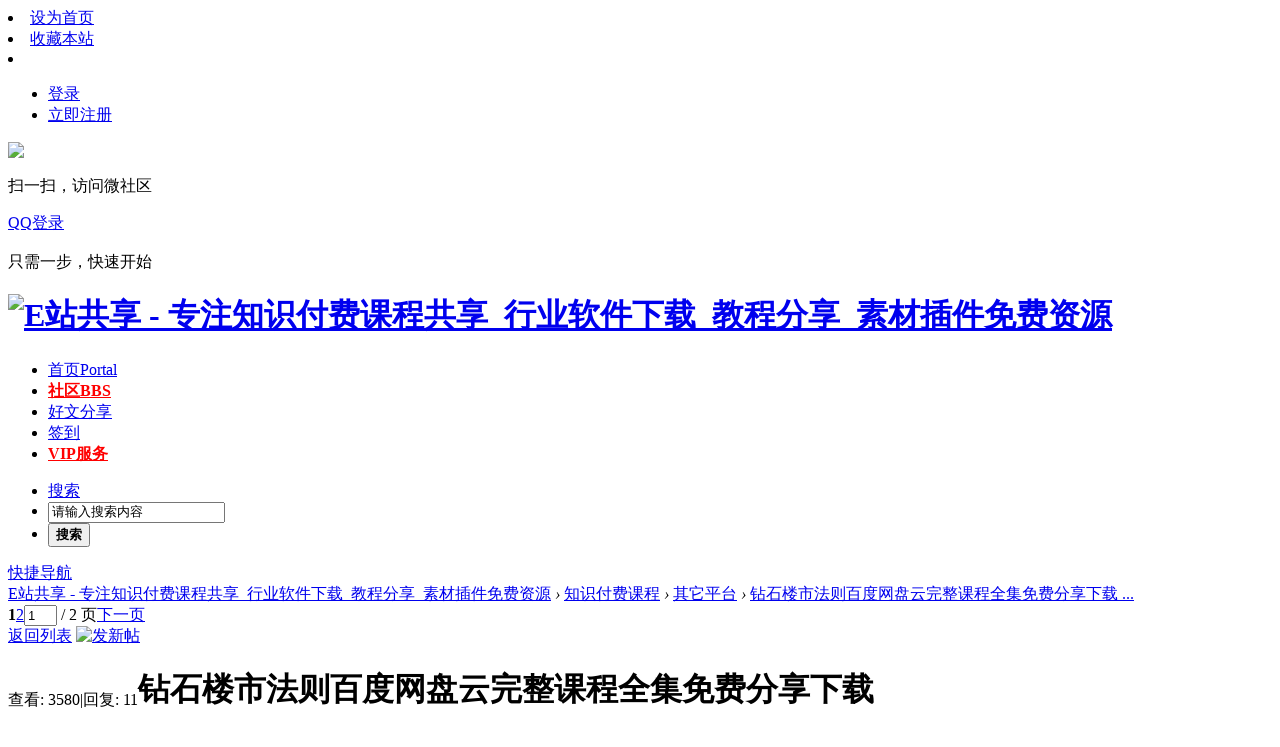

--- FILE ---
content_type: text/html; charset=utf-8
request_url: https://www.ezhangongxiang.com/thread-1766-1-1.html
body_size: 12312
content:
<!DOCTYPE html PUBLIC "-//W3C//DTD XHTML 1.0 Transitional//EN" "http://www.w3.org/TR/xhtml1/DTD/xhtml1-transitional.dtd">
<html xmlns="http://www.w3.org/1999/xhtml">
<head>
<meta http-equiv="Content-Type" content="text/html; charset=utf-8" />
<title>钻石楼市法则百度网盘云完整课程全集免费分享下载_E站共享 - 专注知识付费课程共享_行业软件下载_教程分享_素材插件免费资源</title>
<link href="https://www.ezhangongxiang.com/thread-1766-1-1.html" rel="canonical" />
<meta name="keywords" content="钻石楼市法则百度网盘云完整课程全集免费分享下载" />
<meta name="description" content="钻石楼市法则百度网盘云完整课程全集免费分享下载 钻石楼市法则百度网盘云完整课程全集免费分享下载 " />
<meta name="generator" content="Discuz! X3.4" />
<meta name="author" content="Discuz! Team and Comsenz UI Team" />
<meta name="copyright" content="2001-2017 Comsenz Inc." />
<meta name="MSSmartTagsPreventParsing" content="True" />
<meta http-equiv="MSThemeCompatible" content="Yes" />
<base href="https://www.ezhangongxiang.com/" /><link rel="stylesheet" type="text/css" href="data/cache/style_23_common.css?BeD" /><link rel="stylesheet" type="text/css" href="data/cache/style_23_forum_viewthread.css?BeD" /><link rel="stylesheet" id="css_extstyle" type="text/css" href="./template/xinrui_iuni/style/t7/style.css" /><script type="text/javascript">var STYLEID = '23', STATICURL = 'static/', IMGDIR = 'static/image/common', VERHASH = 'BeD', charset = 'utf-8', discuz_uid = '0', cookiepre = 'B2Ae_2132_', cookiedomain = '', cookiepath = '/', showusercard = '1', attackevasive = '0', disallowfloat = 'newthread', creditnotice = '1|威望|,2|金钱|,3|贡献|', defaultstyle = './template/xinrui_iuni/style/t7', REPORTURL = 'aHR0cHM6Ly93d3cuZXpoYW5nb25neGlhbmcuY29tL3RocmVhZC0xNzY2LTEtMS5odG1s', SITEURL = 'https://www.ezhangongxiang.com/', JSPATH = 'static/js/', CSSPATH = 'data/cache/style_', DYNAMICURL = '';</script>
<script src="static/js/common.js?BeD" type="text/javascript"></script>
<meta name="application-name" content="E站共享 - 专注知识付费课程共享_行业软件下载_教程分享_素材插件免费资源" />
<meta name="msapplication-tooltip" content="E站共享 - 专注知识付费课程共享_行业软件下载_教程分享_素材插件免费资源" />
<meta name="msapplication-task" content="name=首页;action-uri=https://www.ezhangongxiang.com/portal.php;icon-uri=https://www.ezhangongxiang.com/static/image/common/portal.ico" /><meta name="msapplication-task" content="name=社区;action-uri=https://www.ezhangongxiang.com/forum.php;icon-uri=https://www.ezhangongxiang.com/static/image/common/bbs.ico" />
<meta name="msapplication-task" content="name=群组;action-uri=https://www.ezhangongxiang.com/group.php;icon-uri=https://www.ezhangongxiang.com/static/image/common/group.ico" /><meta name="msapplication-task" content="name=动态;action-uri=https://www.ezhangongxiang.com/home.php;icon-uri=https://www.ezhangongxiang.com/static/image/common/home.ico" /><link rel="archives" title="E站共享 - 专注知识付费课程共享_行业软件下载_教程分享_素材插件免费资源" href="https://www.ezhangongxiang.com/archiver/" />
<script src="static/js/forum.js?BeD" type="text/javascript"></script>
<!-- 加田小店 -->
<script src="template/xinrui_iuni/js/jquery-2.1.3.min.js" type="text/javascript" type="text/javascript" type="text/javascript"></script>
<script type="text/javascript"> jQuery.noConflict();</script>
<script>
jQuery(document).ready(function(){
jQuery(window).bind("scroll",function(){
var mTop = jQuery(".xr_hd").offset().top;
if(jQuery(window).scrollTop()>=mTop){
jQuery("#hd").addClass("fixed");
}else{
jQuery("#hd").removeClass("fixed");
}
});
});
</script>

<!-- 加田小店 -->
</head>

<body id="nv_forum" class="pg_viewthread" onkeydown="if(event.keyCode==27) return false;">
<div id="append_parent"></div><div id="ajaxwaitid"></div>

<div id="toptb" class="siteTopBar">
<div class="wp cl">
<div class="z"><li><a href="javascript:;"  onclick="setHomepage('https://www.ezhangongxiang.com/');">设为首页</a></li>
<li><a href="https://www.ezhangongxiang.com/"  onclick="addFavorite(this.href, 'E站共享 - 专注知识付费课程共享_行业软件下载_教程分享_素材插件免费资源');return false;">收藏本站</a></li>
<li></li>
</div>
<div class="y useBar"><div class="y">
<div class="no_login y">
<ul>
    <li><a href="member.php?mod=logging&amp;action=login" onclick="showWindow('login', this.href)">登录</a></li> 
    <li><a href="member.php?mod=register">立即注册</a></li>
</ul>
</div>
<div class="qq_wx_icon y">
<!--hook/global_login_extra-->
<div class="fastlg_fm y" style="margin-right: 10px; padding-right: 10px">
    <p class="wxIcon"><a href="javascript:;" onclick="showWindow('wechat_bind', 'plugin.php?id=wechat:bind')"><img src="source/plugin/wechat/image/wechat_login.png" class="vm" /></a></p>
<p class="hm xg1" style="padding-top: 2px;">扫一扫，访问微社区</p>
</div>

<div class="fastlg_fm y" style="margin-right: 10px; padding-right: 10px">
    <p><a href="connect.php?mod=login&amp;op=init&amp;referer=portal.php&amp;statfrom=login_simple">QQ登录</a></p>
<p class="hm xg1" style="padding-top: 2px;">只需一步，快速开始</p>
</div>

</div>
</div>
 

</div></div>
</div>


<div class="xr_hd">
<div id="hd">
<div class="wp cl"><h1 class="logo z"><a href="./" title="E站共享 - 专注知识付费课程共享_行业软件下载_教程分享_素材插件免费资源"><img src="template/xinrui_iuni/images//logo.png" alt="E站共享 - 专注知识付费课程共享_行业软件下载_教程分享_素材插件免费资源" border="0" /></a></h1>

<div id="nv" class="z">
<ul><li id="mn_portal" ><a href="portal.php" hidefocus="true" title="Portal"  >首页<span>Portal</span></a></li><li class="a" id="mn_forum" ><a href="forum.php" hidefocus="true" title="BBS"   style="font-weight: bold;color: red">社区<span>BBS</span></a></li><li id="mn_P1" ><a href="https://www.ezhangongxiang.com/news/" hidefocus="true"  >好文分享</a></li><li id="mn_Nac60" ><a href="k_misign-sign.html" hidefocus="true"  >签到</a></li><li id="mn_N1186" ><a href="thread-128-1-1.html" hidefocus="true"   style="font-weight: bold;text-decoration: underline;color: red">VIP服务</a></li></ul>
</div>

<div class="p_pop h_pop" id="mn_userapp_menu" style="display: none"></div>

<div id="scbar" class="cl y">
<form id="scbar_form" method="post" autocomplete="off" onsubmit="searchFocus($('scbar_txt'))" action="search.php?searchsubmit=yes" target="_blank">
<input type="hidden" name="mod" id="scbar_mod" value="search" />
<input type="hidden" name="formhash" value="b2eb46d9" />
<input type="hidden" name="srchtype" value="title" />
<input type="hidden" name="srhfid" value="106" />
<input type="hidden" name="srhlocality" value="forum::viewthread" />

<ul>
<li class="scbar_type"><a href="javascript:;" id="scbar_type" onclick="showMenu(this.id)" hidefocus="true">搜索</a></li>
<li class="scbar_txt"><input type="text" name="srchtxt" id="scbar_txt" value="请输入搜索内容" autocomplete="off" x-webkit-speech speech /></li>
<li class="scbar_btn"><button type="submit" name="searchsubmit" id="scbar_btn" sc="1" value="true"><strong class="xi2">搜索</strong></button></li> 
</ul>	
</form>
</div>
<ul id="scbar_type_menu" class="p_pop" style="display: none;"><li><a href="javascript:;" rel="curforum" fid="106" >本版</a></li><li><a href="javascript:;" rel="article">文章</a></li><li><a href="javascript:;" rel="forum" class="curtype">帖子</a></li><li><a href="javascript:;" rel="group">群组</a></li><li><a href="javascript:;" rel="user">用户</a></li></ul>
<script type="text/javascript">
initSearchmenu('scbar', '');
</script>
<!-- 模板登录 -->
<a href="javascript:;" class="z qNv" id="qmenu" onmouseover="delayShow(this, function () {showMenu({'ctrlid':'qmenu','pos':'34!','ctrlclass':'a','duration':2});showForummenu(0);})">快捷导航</a>
</div></div></div>
<script type="text/javascript" src="plugin.php?id=aljrq:xintie"></script><script type="text/javascript" src="plugin.php?id=aljrq:ht"></script><script type="text/javascript" src="plugin.php?id=aljrq:view"></script><script type="text/javascript" src="plugin.php?id=aljrq:dantie"></script><script type="text/javascript" src="plugin.php?id=aljrq:dtviews"></script><script type="text/javascript" src="plugin.php?id=aljrq:pro"></script>
<script>
(function(){
    var bp = document.createElement('script');
    var curProtocol = window.location.protocol.split(':')[0];
    if (curProtocol === 'https') {
        bp.src = 'https://zz.bdstatic.com/linksubmit/push.js';        
    }
    else {
        bp.src = 'http://push.zhanzhang.baidu.com/push.js';
    }
    var s = document.getElementsByTagName("script")[0];
    s.parentNode.insertBefore(bp, s);
})();
</script>
<script>
		(function(){
		   var src = (document.location.protocol == "http:") ? "http://js.passport.qihucdn.com/11.0.1.js?d182b3f28525f2db83acfaaf6e696dba":"https://jspassport.ssl.qhimg.com/11.0.1.js?d182b3f28525f2db83acfaaf6e696dba";
		   document.write('<script src="' + src + '" id="sozz"><\/script>');
		})();
		</script>
<div id="wp" class="wp">

<script type="text/javascript">var fid = parseInt('106'), tid = parseInt('1766');</script>


<script src="static/js/forum_viewthread.js?BeD" type="text/javascript"></script>
<script type="text/javascript">zoomstatus = parseInt(1);var imagemaxwidth = '957';var aimgcount = new Array();</script>

<style id="diy_style" type="text/css"></style>
<!--[diy=diynavtop]--><div id="diynavtop" class="area"></div><!--[/diy]-->
<div id="pt" class="bm cl gray">
<div class="z">
<a href="./" title="首页">E站共享 - 专注知识付费课程共享_行业软件下载_教程分享_素材插件免费资源</a>  <em>&rsaquo;</em> <a href="forum.php?gid=56">知识付费课程</a> <em>&rsaquo;</em> <a href="forum-106-1.html">其它平台</a> <em>&rsaquo;</em> <a href="thread-1766-1-1.html">钻石楼市法则百度网盘云完整课程全集免费分享下载 ...</a>
</div>
</div>

<style id="diy_style" type="text/css"></style>
<div class="wp">
<!--[diy=diy1]--><div id="diy1" class="area"></div><!--[/diy]-->
</div>

<div id="ct" class="wp cl">

<div id="pgt" class="pgs mbm cl ">

<div class="pgt"><div class="pg"><strong>1</strong><a href="thread-1766-2-1.html">2</a><label><input type="text" name="custompage" class="px" size="2" title="输入页码，按回车快速跳转" value="1" onkeydown="if(event.keyCode==13) {window.location='forum.php?mod=viewthread&tid=1766&amp;extra=page%3D1&amp;page='+this.value;; doane(event);}" /><span title="共 2 页"> / 2 页</span></label><a href="thread-1766-2-1.html" class="nxt">下一页</a></div></div>
<span class="y pgb"><a href="forum-106-1.html">返回列表</a></span>
<a id="newspecial" onmouseover="$('newspecial').id = 'newspecialtmp';this.id = 'newspecial';showMenu({'ctrlid':this.id})" onclick="showWindow('newthread', 'forum.php?mod=post&action=newthread&fid=106')" href="javascript:;" title="发新帖"><img src="static/image/common/pn_post.png" alt="发新帖" /></a>

</div>





<div id="postlist" class="pl xr_view">
<table cellspacing="0" cellpadding="0">
<tr>

<td class="pls ptn pbn">

<div class="hm ptn">
<span class="xg1">查看:</span> <span class="xi1">3580</span><span class="pipe">|</span><span class="xg1">回复:</span> <span class="xi1">11</span>
</div>

</td>

<td class="plc ptm pbn vwthd">

<h1 class="ts">

<span id="thread_subject">钻石楼市法则百度网盘云完整课程全集免费分享下载</span>
</h1>
<span class="xg1">

&nbsp;<img src="static/image/common/hot_1.gif" alt="" title="热度: 11" />

<a href="thread-1766-1-1.html" onclick="return copyThreadUrl(this, 'E站共享 - 专注知识付费课程共享_行业软件下载_教程分享_素材插件免费资源')" >[复制链接]</a>
</span>

</td>
</tr>
</table>




<!--<table cellspacing="0" cellpadding="0" class="ad">
<tr>
<td class="pls">

</td>
<td class="plc">

</td>
</tr>
</table> --> 
<div id="post_1809" >

<table id="pid1809" class="plhin" summary="pid1809" cellspacing="0" cellpadding="0">
<tr>

<td class="pls" rowspan="2">
<div id="favatar1809" class="pls favatar">
<a name="newpost"></a> 


<div class="p_pop blk bui card_gender_0" id="userinfo1809" style="display: none; margin-top: -11px;">
<div class="m z">
<div id="userinfo1809_ma"></div>

</div>
<div class="i y">
<div>
<strong><a href="space-uid-35.html" target="_blank" class="xi2">课程小助手</a></strong>

<em>当前离线</em>

</div><dl class="cl">
<dt>积分</dt><dd><a href="home.php?mod=space&uid=35&do=profile" target="_blank" class="xi2">6920</a></dd>
</dl><div class="imicn">
<a href="http://" target="_blank" title="查看个人网站"><img src="static/image/common/forumlink.gif" alt="查看个人网站" /></a>
<a href="home.php?mod=space&amp;uid=35&amp;do=profile" target="_blank" title="查看详细资料"><img src="static/image/common/userinfo.gif" alt="查看详细资料" /></a>




</div>
<div id="avatarfeed"><span id="threadsortswait"></span></div>
</div>
</div>

<div>

<div class="avatar" onmouseover="showauthor(this, 'userinfo1809')"><a href="space-uid-35.html" class="avtm" target="_blank"><img src="http://www.ezhangongxiang.com/uc_server/avatar.php?uid=35&size=middle" /></a></div>


</div>

<div class="authi"><a href="space-uid-35.html" target="_blank" class="xw1">课程小助手</a> 
</div>


<div class="tns xg2"><table cellspacing="0" cellpadding="0"><th><p><a href="home.php?mod=space&uid=35&do=thread&type=thread&view=me&from=space" class="xi2">2196</a></p>主题</th><th><p><a href="home.php?mod=space&uid=35&do=thread&type=reply&view=me&from=space" class="xi2">2217</a></p>帖子</th><td><p><a href="home.php?mod=space&uid=35&do=profile" class="xi2">6920</a></p>积分</td></table></div>

<p><em><a href="home.php?mod=spacecp&amp;ac=usergroup&amp;gid=1" target="_blank">管理员</a></em></p>
<p class="xg1">班主任</p>

<p><span><img src="static/image/common/star_level3.gif" alt="Rank: 9" /><img src="static/image/common/star_level3.gif" alt="Rank: 9" /><img src="static/image/common/star_level1.gif" alt="Rank: 9" /></span></p>



<dl class="pil cl">
	<dt>积分</dt><dd><a href="home.php?mod=space&uid=35&do=profile" target="_blank" class="xi2">6920</a></dd>
</dl>

<dl class="pil cl"></dl>
<ul class="xl xl2 o cl">

<li class="addflw">
<a href="home.php?mod=spacecp&amp;ac=follow&amp;op=add&amp;hash=b2eb46d9&amp;fuid=35" id="followmod_35" title="收听TA" class="xi2" onclick="showWindow('followmod', this.href, 'get', 0);">收听TA</a>
</li>

<li class="pm2"><a href="home.php?mod=spacecp&amp;ac=pm&amp;op=showmsg&amp;handlekey=showmsg_35&amp;touid=35&amp;pmid=0&amp;daterange=2&amp;pid=1809&amp;tid=1766" onclick="showWindow('sendpm', this.href);" title="发消息" class="xi2">发消息</a></li>
</ul>



</div>
</td>

<td class="plc">
<div class="pi">

<div class="pti">
<div class="pdbt">

</div>
<div class="authi">

<img class="authicn vm" id="authicon1809" src="static/image/common/online_admin.gif" />

<em id="authorposton1809">发表于 2020-10-17 13:01:41</em>

<span class="pipe">|</span>

<a href="thread-1766-1-1.html" rel="nofollow">显示全部楼层</a>

<span class="pipe show">|</span><a href="javascript:;" onclick="readmode($('thread_subject').innerHTML, 1809);" class="show">阅读模式</a>


</div>
</div>
</div><div class="pct">
<style type="text/css">.pcb{margin-right:0}</style><div class="pcb">
 
<div class="t_fsz">
<table cellspacing="0" cellpadding="0"><tr><td class="t_f" id="postmessage_1809">
钻石楼市法则百度网盘云完整课程全集免费分享下载<br />
</td></tr></table>

<div class="pattl">


<ignore_js_op>

<dl class="tattl attm">

<dd>

<img src="data/attachment/forum/202010/17/130139jqcu4qqu58w4cywy.jpg" alt="018.jpg" title="018.jpg" />
</dd>

</dl>

</ignore_js_op>

</div>

</div>
<div id="comment_1809" class="cm">
</div>

<div id="post_rate_div_1809"></div>
</div>
</div>


</td></tr>
<tr><td class="plc plm">


<div class="sign" style="max-height:120+10px;maxHeightIE:120px;">E站共享，8年老店！涵盖全网120+平台的知识付费资源，一手渠道，可自己学习，也可代理赚钱，共同进步！详情联系微信：859771711<br />
<img id="aimg_xhiV7" onclick="zoom(this, this.src, 0, 0, 0)" class="zoom" src="http://www.ezhangongxiang.com/sign.jpg" onmouseover="img_onmouseoverfunc(this)" onload="thumbImg(this)" border="0" alt="" /></div>

</td>
</tr>
<tr id="_postposition1809"></tr>

<tr>

<td class="pls"></td>

<td class="plc" style="overflow:visible;">
<div class="po hin">

<div class="pob cl">
<em>

<a class="fastre" href="forum.php?mod=post&amp;action=reply&amp;fid=106&amp;tid=1766&amp;reppost=1809&amp;extra=page%3D1&amp;page=1" onclick="showWindow('reply', this.href)">回复</a>


</em>

<p>

<a href="javascript:;" id="mgc_post_1809" onmouseover="showMenu(this.id)" class="showmenu">使用道具</a>

<a href="javascript:;" onclick="showWindow('miscreport1809', 'misc.php?mod=report&rtype=post&rid=1809&tid=1766&fid=106', 'get', -1);return false;">举报</a>


</p>


<ul id="mgc_post_1809_menu" class="p_pop mgcmn" style="display: none;">




</ul>
<script type="text/javascript" reload="1">checkmgcmn('post_1809')</script>

</div>
</div>
</td>
</tr>

<tr class="ad">
<td class="pls">

</td>
<td class="plc">

</td>
</tr>
</table>

<script type="text/javascript" reload="1">
aimgcount[1809] = ['1895'];
attachimggroup(1809);

attachimgshow(1809);

var aimgfid = 0;

</script>



  
</div>
<div id="post_5360" >

<table id="pid5360" class="plhin" summary="pid5360" cellspacing="0" cellpadding="0">
<tr>

<td class="pls" rowspan="2">
<div id="favatar5360" class="pls favatar">
 


<div class="p_pop blk bui card_gender_0" id="userinfo5360" style="display: none; margin-top: -11px;">
<div class="m z">
<div id="userinfo5360_ma"></div>

</div>
<div class="i y">
<div>
<strong><a href="space-uid-335.html" target="_blank" class="xi2">贾雨不凡</a></strong>

<em>当前离线</em>

</div><dl class="cl">
<dt>积分</dt><dd><a href="home.php?mod=space&uid=335&do=profile" target="_blank" class="xi2">38</a></dd>
</dl><div class="imicn">

<a href="home.php?mod=space&amp;uid=335&amp;do=profile" target="_blank" title="查看详细资料"><img src="static/image/common/userinfo.gif" alt="查看详细资料" /></a>




</div>
<div id="avatarfeed"><span id="threadsortswait"></span></div>
</div>
</div>

<div>

<div class="avatar" onmouseover="showauthor(this, 'userinfo5360')"><a href="space-uid-335.html" class="avtm" target="_blank"><img src="http://www.ezhangongxiang.com/uc_server/avatar.php?uid=335&size=middle" /></a></div>


</div>

<div class="authi"><a href="space-uid-335.html" target="_blank" class="xw1">贾雨不凡</a> 
</div>


<div class="tns xg2"><table cellspacing="0" cellpadding="0"><th><p><a href="home.php?mod=space&uid=335&do=thread&type=thread&view=me&from=space" class="xi2">0</a></p>主题</th><th><p><a href="home.php?mod=space&uid=335&do=thread&type=reply&view=me&from=space" class="xi2">84</a></p>帖子</th><td><p><a href="home.php?mod=space&uid=335&do=profile" class="xi2">38</a></p>积分</td></table></div>

<p><em><a href="home.php?mod=spacecp&amp;ac=usergroup&amp;gid=10" target="_blank">新手上路</a></em></p>


<p><span id="g_up5360" onmouseover="showMenu({'ctrlid':this.id, 'pos':'12!'});"><img src="static/image/common/star_level1.gif" alt="Rank: 1" /></span></p>
<div id="g_up5360_menu" class="tip tip_4" style="display: none;"><div class="tip_horn"></div><div class="tip_c">新手上路, 积分 38, 距离下一级还需 12 积分</div></div>


<p><span class="pbg2"  id="upgradeprogress_5360" onmouseover="showMenu({'ctrlid':this.id, 'pos':'12!', 'menuid':'g_up5360_menu'});"><span class="pbr2" style="width:76%;"></span></span></p>
<div id="g_up5360_menu" class="tip tip_4" style="display: none;"><div class="tip_horn"></div><div class="tip_c">新手上路, 积分 38, 距离下一级还需 12 积分</div></div>

<dl class="pil cl">
	<dt>积分</dt><dd><a href="home.php?mod=space&uid=335&do=profile" target="_blank" class="xi2">38</a></dd>
</dl>

<dl class="pil cl"></dl>
<ul class="xl xl2 o cl">

<li class="addflw">
<a href="home.php?mod=spacecp&amp;ac=follow&amp;op=add&amp;hash=b2eb46d9&amp;fuid=335" id="followmod_335" title="收听TA" class="xi2" onclick="showWindow('followmod', this.href, 'get', 0);">收听TA</a>
</li>

<li class="pm2"><a href="home.php?mod=spacecp&amp;ac=pm&amp;op=showmsg&amp;handlekey=showmsg_335&amp;touid=335&amp;pmid=0&amp;daterange=2&amp;pid=5360&amp;tid=1766" onclick="showWindow('sendpm', this.href);" title="发消息" class="xi2">发消息</a></li>
</ul>



</div>
</td>

<td class="plc">
<div class="pi">

<div class="pti">
<div class="pdbt">

</div>
<div class="authi">

<img class="authicn vm" id="authicon5360" src="static/image/common/online_member.gif" />

<em id="authorposton5360">发表于 2020-10-28 10:09:17</em>

<span class="pipe">|</span>

<a href="thread-1766-1-1.html" rel="nofollow">显示全部楼层</a>


</div>
</div>
</div><div class="pct"><div class="pcb">
<div class="t_fsz">
<table cellspacing="0" cellpadding="0"><tr><td class="t_f" id="postmessage_5360">
我是大学生，我的最低奋斗目标：农夫，山泉，有点田</td></tr></table>


</div>
<div id="comment_5360" class="cm">
</div>

<div id="post_rate_div_5360"></div>
</div>
</div>


</td></tr>
<tr><td class="plc plm">


</td>
</tr>
<tr id="_postposition5360"></tr>

<tr>

<td class="pls"></td>

<td class="plc" style="overflow:visible;">
<div class="po hin">

<div class="pob cl">
<em>

<a class="fastre" href="forum.php?mod=post&amp;action=reply&amp;fid=106&amp;tid=1766&amp;repquote=5360&amp;extra=page%3D1&amp;page=1" onclick="showWindow('reply', this.href)">回复</a>

<a class="replyadd" href="forum.php?mod=misc&amp;action=postreview&amp;do=support&amp;tid=1766&amp;pid=5360&amp;hash=b2eb46d9"  onclick="showWindow('login', this.href)" onmouseover="this.title = ($('review_support_5360').innerHTML ? $('review_support_5360').innerHTML : 0) + ' 人 支持'">支持 <span id="review_support_5360"></span></a>
<a class="replysubtract" href="forum.php?mod=misc&amp;action=postreview&amp;do=against&amp;tid=1766&amp;pid=5360&amp;hash=b2eb46d9"  onclick="showWindow('login', this.href)" onmouseover="this.title = ($('review_against_5360').innerHTML ? $('review_against_5360').innerHTML : 0) + ' 人 反对'">反对 <span id="review_against_5360"></span></a>


</em>

<p>

<a href="javascript:;" id="mgc_post_5360" onmouseover="showMenu(this.id)" class="showmenu">使用道具</a>

<a href="javascript:;" onclick="showWindow('miscreport5360', 'misc.php?mod=report&rtype=post&rid=5360&tid=1766&fid=106', 'get', -1);return false;">举报</a>


</p>


<ul id="mgc_post_5360_menu" class="p_pop mgcmn" style="display: none;">


</ul>
<script type="text/javascript" reload="1">checkmgcmn('post_5360')</script>

</div>
</div>
</td>
</tr>

<tr class="ad">
<td class="pls">

</td>
<td class="plc">

</td>
</tr>
</table>



  
</div>
<div id="post_5470" >

<table id="pid5470" class="plhin" summary="pid5470" cellspacing="0" cellpadding="0">
<tr>

<td class="pls" rowspan="2">
<div id="favatar5470" class="pls favatar">
 


<div class="p_pop blk bui card_gender_0" id="userinfo5470" style="display: none; margin-top: -11px;">
<div class="m z">
<div id="userinfo5470_ma"></div>

</div>
<div class="i y">
<div>
<strong><a href="space-uid-259.html" target="_blank" class="xi2">1350225006</a></strong>

<em>当前离线</em>

</div><dl class="cl">
<dt>积分</dt><dd><a href="home.php?mod=space&uid=259&do=profile" target="_blank" class="xi2">16</a></dd>
</dl><div class="imicn">

<a href="home.php?mod=space&amp;uid=259&amp;do=profile" target="_blank" title="查看详细资料"><img src="static/image/common/userinfo.gif" alt="查看详细资料" /></a>




</div>
<div id="avatarfeed"><span id="threadsortswait"></span></div>
</div>
</div>

<div>

<div class="avatar" onmouseover="showauthor(this, 'userinfo5470')"><a href="space-uid-259.html" class="avtm" target="_blank"><img src="http://www.ezhangongxiang.com/uc_server/avatar.php?uid=259&size=middle" /></a></div>


</div>

<div class="authi"><a href="space-uid-259.html" target="_blank" class="xw1">1350225006</a> 
</div>


<div class="tns xg2"><table cellspacing="0" cellpadding="0"><th><p><a href="home.php?mod=space&uid=259&do=thread&type=thread&view=me&from=space" class="xi2">0</a></p>主题</th><th><p><a href="home.php?mod=space&uid=259&do=thread&type=reply&view=me&from=space" class="xi2">94</a></p>帖子</th><td><p><a href="home.php?mod=space&uid=259&do=profile" class="xi2">16</a></p>积分</td></table></div>

<p><em><a href="home.php?mod=spacecp&amp;ac=usergroup&amp;gid=10" target="_blank">新手上路</a></em></p>


<p><span id="g_up5470" onmouseover="showMenu({'ctrlid':this.id, 'pos':'12!'});"><img src="static/image/common/star_level1.gif" alt="Rank: 1" /></span></p>
<div id="g_up5470_menu" class="tip tip_4" style="display: none;"><div class="tip_horn"></div><div class="tip_c">新手上路, 积分 16, 距离下一级还需 34 积分</div></div>


<p><span class="pbg2"  id="upgradeprogress_5470" onmouseover="showMenu({'ctrlid':this.id, 'pos':'12!', 'menuid':'g_up5470_menu'});"><span class="pbr2" style="width:32%;"></span></span></p>
<div id="g_up5470_menu" class="tip tip_4" style="display: none;"><div class="tip_horn"></div><div class="tip_c">新手上路, 积分 16, 距离下一级还需 34 积分</div></div>

<dl class="pil cl">
	<dt>积分</dt><dd><a href="home.php?mod=space&uid=259&do=profile" target="_blank" class="xi2">16</a></dd>
</dl>

<dl class="pil cl"></dl>
<ul class="xl xl2 o cl">

<li class="addflw">
<a href="home.php?mod=spacecp&amp;ac=follow&amp;op=add&amp;hash=b2eb46d9&amp;fuid=259" id="followmod_259" title="收听TA" class="xi2" onclick="showWindow('followmod', this.href, 'get', 0);">收听TA</a>
</li>

<li class="pm2"><a href="home.php?mod=spacecp&amp;ac=pm&amp;op=showmsg&amp;handlekey=showmsg_259&amp;touid=259&amp;pmid=0&amp;daterange=2&amp;pid=5470&amp;tid=1766" onclick="showWindow('sendpm', this.href);" title="发消息" class="xi2">发消息</a></li>
</ul>



</div>
</td>

<td class="plc">
<div class="pi">

<div class="pti">
<div class="pdbt">

</div>
<div class="authi">

<img class="authicn vm" id="authicon5470" src="static/image/common/online_member.gif" />

<em id="authorposton5470">发表于 2020-10-28 14:19:49</em>

<span class="pipe">|</span>

<a href="thread-1766-1-1.html" rel="nofollow">显示全部楼层</a>


</div>
</div>
</div><div class="pct"><div class="pcb">
<div class="t_fsz">
<table cellspacing="0" cellpadding="0"><tr><td class="t_f" id="postmessage_5470">
高端大气上档次，低调奢华有内涵</td></tr></table>


</div>
<div id="comment_5470" class="cm">
</div>

<div id="post_rate_div_5470"></div>
</div>
</div>


</td></tr>
<tr><td class="plc plm">


</td>
</tr>
<tr id="_postposition5470"></tr>

<tr>

<td class="pls"></td>

<td class="plc" style="overflow:visible;">
<div class="po hin">

<div class="pob cl">
<em>

<a class="fastre" href="forum.php?mod=post&amp;action=reply&amp;fid=106&amp;tid=1766&amp;repquote=5470&amp;extra=page%3D1&amp;page=1" onclick="showWindow('reply', this.href)">回复</a>

<a class="replyadd" href="forum.php?mod=misc&amp;action=postreview&amp;do=support&amp;tid=1766&amp;pid=5470&amp;hash=b2eb46d9"  onclick="showWindow('login', this.href)" onmouseover="this.title = ($('review_support_5470').innerHTML ? $('review_support_5470').innerHTML : 0) + ' 人 支持'">支持 <span id="review_support_5470"></span></a>
<a class="replysubtract" href="forum.php?mod=misc&amp;action=postreview&amp;do=against&amp;tid=1766&amp;pid=5470&amp;hash=b2eb46d9"  onclick="showWindow('login', this.href)" onmouseover="this.title = ($('review_against_5470').innerHTML ? $('review_against_5470').innerHTML : 0) + ' 人 反对'">反对 <span id="review_against_5470"></span></a>


</em>

<p>

<a href="javascript:;" id="mgc_post_5470" onmouseover="showMenu(this.id)" class="showmenu">使用道具</a>

<a href="javascript:;" onclick="showWindow('miscreport5470', 'misc.php?mod=report&rtype=post&rid=5470&tid=1766&fid=106', 'get', -1);return false;">举报</a>


</p>


<ul id="mgc_post_5470_menu" class="p_pop mgcmn" style="display: none;">


</ul>
<script type="text/javascript" reload="1">checkmgcmn('post_5470')</script>

</div>
</div>
</td>
</tr>

<tr class="ad">
<td class="pls">

</td>
<td class="plc">

</td>
</tr>
</table>



  
</div>
<div id="post_15714" >

<table id="pid15714" class="plhin" summary="pid15714" cellspacing="0" cellpadding="0">
<tr>

<td class="pls" rowspan="2">
<div id="favatar15714" class="pls favatar">
 


<div class="p_pop blk bui card_gender_0" id="userinfo15714" style="display: none; margin-top: -11px;">
<div class="m z">
<div id="userinfo15714_ma"></div>

</div>
<div class="i y">
<div>
<strong><a href="space-uid-650.html" target="_blank" class="xi2">灰浪沫</a></strong>

<em>当前离线</em>

</div><dl class="cl">
<dt>积分</dt><dd><a href="home.php?mod=space&uid=650&do=profile" target="_blank" class="xi2">101</a></dd>
</dl><div class="imicn">

<a href="home.php?mod=space&amp;uid=650&amp;do=profile" target="_blank" title="查看详细资料"><img src="static/image/common/userinfo.gif" alt="查看详细资料" /></a>




</div>
<div id="avatarfeed"><span id="threadsortswait"></span></div>
</div>
</div>

<div>

<div class="avatar" onmouseover="showauthor(this, 'userinfo15714')"><a href="space-uid-650.html" class="avtm" target="_blank"><img src="http://www.ezhangongxiang.com/uc_server/avatar.php?uid=650&size=middle" /></a></div>


</div>

<div class="authi"><a href="space-uid-650.html" target="_blank" class="xw1">灰浪沫</a> 
</div>


<div class="tns xg2"><table cellspacing="0" cellpadding="0"><th><p><a href="home.php?mod=space&uid=650&do=thread&type=thread&view=me&from=space" class="xi2">0</a></p>主题</th><th><p><a href="home.php?mod=space&uid=650&do=thread&type=reply&view=me&from=space" class="xi2">95</a></p>帖子</th><td><p><a href="home.php?mod=space&uid=650&do=profile" class="xi2">101</a></p>积分</td></table></div>

<p><em><a href="home.php?mod=spacecp&amp;ac=usergroup&amp;gid=11" target="_blank">注册会员</a></em></p>


<p><span id="g_up15714" onmouseover="showMenu({'ctrlid':this.id, 'pos':'12!'});"><img src="static/image/common/star_level2.gif" alt="Rank: 2" /></span></p>
<div id="g_up15714_menu" class="tip tip_4" style="display: none;"><div class="tip_horn"></div><div class="tip_c">注册会员, 积分 101, 距离下一级还需 99 积分</div></div>


<p><span class="pbg2"  id="upgradeprogress_15714" onmouseover="showMenu({'ctrlid':this.id, 'pos':'12!', 'menuid':'g_up15714_menu'});"><span class="pbr2" style="width:34%;"></span></span></p>
<div id="g_up15714_menu" class="tip tip_4" style="display: none;"><div class="tip_horn"></div><div class="tip_c">注册会员, 积分 101, 距离下一级还需 99 积分</div></div>

<dl class="pil cl">
	<dt>积分</dt><dd><a href="home.php?mod=space&uid=650&do=profile" target="_blank" class="xi2">101</a></dd>
</dl>

<dl class="pil cl"></dl>
<ul class="xl xl2 o cl">

<li class="addflw">
<a href="home.php?mod=spacecp&amp;ac=follow&amp;op=add&amp;hash=b2eb46d9&amp;fuid=650" id="followmod_650" title="收听TA" class="xi2" onclick="showWindow('followmod', this.href, 'get', 0);">收听TA</a>
</li>

<li class="pm2"><a href="home.php?mod=spacecp&amp;ac=pm&amp;op=showmsg&amp;handlekey=showmsg_650&amp;touid=650&amp;pmid=0&amp;daterange=2&amp;pid=15714&amp;tid=1766" onclick="showWindow('sendpm', this.href);" title="发消息" class="xi2">发消息</a></li>
</ul>



</div>
</td>

<td class="plc">
<div class="pi">

<div class="pti">
<div class="pdbt">

</div>
<div class="authi">

<img class="authicn vm" id="authicon15714" src="static/image/common/online_member.gif" />

<em id="authorposton15714">发表于 2020-11-23 12:40:54</em>

<span class="pipe">|</span>

<a href="thread-1766-1-1.html" rel="nofollow">显示全部楼层</a>


</div>
</div>
</div><div class="pct"><div class="pcb">
<div class="t_fsz">
<table cellspacing="0" cellpadding="0"><tr><td class="t_f" id="postmessage_15714">
怒顶楼主，感谢分享</td></tr></table>


</div>
<div id="comment_15714" class="cm">
</div>

<div id="post_rate_div_15714"></div>
</div>
</div>


</td></tr>
<tr><td class="plc plm">


</td>
</tr>
<tr id="_postposition15714"></tr>

<tr>

<td class="pls"></td>

<td class="plc" style="overflow:visible;">
<div class="po hin">

<div class="pob cl">
<em>

<a class="fastre" href="forum.php?mod=post&amp;action=reply&amp;fid=106&amp;tid=1766&amp;repquote=15714&amp;extra=page%3D1&amp;page=1" onclick="showWindow('reply', this.href)">回复</a>

<a class="replyadd" href="forum.php?mod=misc&amp;action=postreview&amp;do=support&amp;tid=1766&amp;pid=15714&amp;hash=b2eb46d9"  onclick="showWindow('login', this.href)" onmouseover="this.title = ($('review_support_15714').innerHTML ? $('review_support_15714').innerHTML : 0) + ' 人 支持'">支持 <span id="review_support_15714"></span></a>
<a class="replysubtract" href="forum.php?mod=misc&amp;action=postreview&amp;do=against&amp;tid=1766&amp;pid=15714&amp;hash=b2eb46d9"  onclick="showWindow('login', this.href)" onmouseover="this.title = ($('review_against_15714').innerHTML ? $('review_against_15714').innerHTML : 0) + ' 人 反对'">反对 <span id="review_against_15714"></span></a>


</em>

<p>

<a href="javascript:;" id="mgc_post_15714" onmouseover="showMenu(this.id)" class="showmenu">使用道具</a>

<a href="javascript:;" onclick="showWindow('miscreport15714', 'misc.php?mod=report&rtype=post&rid=15714&tid=1766&fid=106', 'get', -1);return false;">举报</a>


</p>


<ul id="mgc_post_15714_menu" class="p_pop mgcmn" style="display: none;">


</ul>
<script type="text/javascript" reload="1">checkmgcmn('post_15714')</script>

</div>
</div>
</td>
</tr>

<tr class="ad">
<td class="pls">

</td>
<td class="plc">

</td>
</tr>
</table>



  
</div>
<div id="post_16677" >

<table id="pid16677" class="plhin" summary="pid16677" cellspacing="0" cellpadding="0">
<tr>

<td class="pls" rowspan="2">
<div id="favatar16677" class="pls favatar">
 


<div class="p_pop blk bui card_gender_0" id="userinfo16677" style="display: none; margin-top: -11px;">
<div class="m z">
<div id="userinfo16677_ma"></div>

</div>
<div class="i y">
<div>
<strong><a href="space-uid-987.html" target="_blank" class="xi2">56znsjajanz</a></strong>

<em>当前离线</em>

</div><dl class="cl">
<dt>积分</dt><dd><a href="home.php?mod=space&uid=987&do=profile" target="_blank" class="xi2">17</a></dd>
</dl><div class="imicn">

<a href="home.php?mod=space&amp;uid=987&amp;do=profile" target="_blank" title="查看详细资料"><img src="static/image/common/userinfo.gif" alt="查看详细资料" /></a>




</div>
<div id="avatarfeed"><span id="threadsortswait"></span></div>
</div>
</div>

<div>

<div class="avatar" onmouseover="showauthor(this, 'userinfo16677')"><a href="space-uid-987.html" class="avtm" target="_blank"><img src="http://www.ezhangongxiang.com/uc_server/avatar.php?uid=987&size=middle" /></a></div>


</div>

<div class="authi"><a href="space-uid-987.html" target="_blank" class="xw1">56znsjajanz</a> 
</div>


<div class="tns xg2"><table cellspacing="0" cellpadding="0"><th><p><a href="home.php?mod=space&uid=987&do=thread&type=thread&view=me&from=space" class="xi2">0</a></p>主题</th><th><p><a href="home.php?mod=space&uid=987&do=thread&type=reply&view=me&from=space" class="xi2">99</a></p>帖子</th><td><p><a href="home.php?mod=space&uid=987&do=profile" class="xi2">17</a></p>积分</td></table></div>

<p><em><a href="home.php?mod=spacecp&amp;ac=usergroup&amp;gid=10" target="_blank">新手上路</a></em></p>


<p><span id="g_up16677" onmouseover="showMenu({'ctrlid':this.id, 'pos':'12!'});"><img src="static/image/common/star_level1.gif" alt="Rank: 1" /></span></p>
<div id="g_up16677_menu" class="tip tip_4" style="display: none;"><div class="tip_horn"></div><div class="tip_c">新手上路, 积分 17, 距离下一级还需 33 积分</div></div>


<p><span class="pbg2"  id="upgradeprogress_16677" onmouseover="showMenu({'ctrlid':this.id, 'pos':'12!', 'menuid':'g_up16677_menu'});"><span class="pbr2" style="width:34%;"></span></span></p>
<div id="g_up16677_menu" class="tip tip_4" style="display: none;"><div class="tip_horn"></div><div class="tip_c">新手上路, 积分 17, 距离下一级还需 33 积分</div></div>

<dl class="pil cl">
	<dt>积分</dt><dd><a href="home.php?mod=space&uid=987&do=profile" target="_blank" class="xi2">17</a></dd>
</dl>

<dl class="pil cl"></dl>
<ul class="xl xl2 o cl">

<li class="addflw">
<a href="home.php?mod=spacecp&amp;ac=follow&amp;op=add&amp;hash=b2eb46d9&amp;fuid=987" id="followmod_987" title="收听TA" class="xi2" onclick="showWindow('followmod', this.href, 'get', 0);">收听TA</a>
</li>

<li class="pm2"><a href="home.php?mod=spacecp&amp;ac=pm&amp;op=showmsg&amp;handlekey=showmsg_987&amp;touid=987&amp;pmid=0&amp;daterange=2&amp;pid=16677&amp;tid=1766" onclick="showWindow('sendpm', this.href);" title="发消息" class="xi2">发消息</a></li>
</ul>



</div>
</td>

<td class="plc">
<div class="pi">

<div class="pti">
<div class="pdbt">

</div>
<div class="authi">

<img class="authicn vm" id="authicon16677" src="static/image/common/online_member.gif" />

<em id="authorposton16677">发表于 2020-11-25 15:20:42</em>

<span class="pipe">|</span>

<a href="thread-1766-1-1.html" rel="nofollow">显示全部楼层</a>


</div>
</div>
</div><div class="pct"><div class="pcb">
<div class="t_fsz">
<table cellspacing="0" cellpadding="0"><tr><td class="t_f" id="postmessage_16677">
亚历（鸭梨）山大</td></tr></table>


</div>
<div id="comment_16677" class="cm">
</div>

<div id="post_rate_div_16677"></div>
</div>
</div>


</td></tr>
<tr><td class="plc plm">


</td>
</tr>
<tr id="_postposition16677"></tr>

<tr>

<td class="pls"></td>

<td class="plc" style="overflow:visible;">
<div class="po hin">

<div class="pob cl">
<em>

<a class="fastre" href="forum.php?mod=post&amp;action=reply&amp;fid=106&amp;tid=1766&amp;repquote=16677&amp;extra=page%3D1&amp;page=1" onclick="showWindow('reply', this.href)">回复</a>

<a class="replyadd" href="forum.php?mod=misc&amp;action=postreview&amp;do=support&amp;tid=1766&amp;pid=16677&amp;hash=b2eb46d9"  onclick="showWindow('login', this.href)" onmouseover="this.title = ($('review_support_16677').innerHTML ? $('review_support_16677').innerHTML : 0) + ' 人 支持'">支持 <span id="review_support_16677"></span></a>
<a class="replysubtract" href="forum.php?mod=misc&amp;action=postreview&amp;do=against&amp;tid=1766&amp;pid=16677&amp;hash=b2eb46d9"  onclick="showWindow('login', this.href)" onmouseover="this.title = ($('review_against_16677').innerHTML ? $('review_against_16677').innerHTML : 0) + ' 人 反对'">反对 <span id="review_against_16677"></span></a>


</em>

<p>

<a href="javascript:;" id="mgc_post_16677" onmouseover="showMenu(this.id)" class="showmenu">使用道具</a>

<a href="javascript:;" onclick="showWindow('miscreport16677', 'misc.php?mod=report&rtype=post&rid=16677&tid=1766&fid=106', 'get', -1);return false;">举报</a>


</p>


<ul id="mgc_post_16677_menu" class="p_pop mgcmn" style="display: none;">


</ul>
<script type="text/javascript" reload="1">checkmgcmn('post_16677')</script>

</div>
</div>
</td>
</tr>

<tr class="ad">
<td class="pls">

</td>
<td class="plc">

</td>
</tr>
</table>



  
</div>
<div id="post_46581" >

<table id="pid46581" class="plhin" summary="pid46581" cellspacing="0" cellpadding="0">
<tr>

<td class="pls" rowspan="2">
<div id="favatar46581" class="pls favatar">
 


<div class="p_pop blk bui card_gender_0" id="userinfo46581" style="display: none; margin-top: -11px;">
<div class="m z">
<div id="userinfo46581_ma"></div>

</div>
<div class="i y">
<div>
<strong><a href="space-uid-560.html" target="_blank" class="xi2">星星nazca</a></strong>

<em>当前离线</em>

</div><dl class="cl">
<dt>积分</dt><dd><a href="home.php?mod=space&uid=560&do=profile" target="_blank" class="xi2">122</a></dd>
</dl><div class="imicn">

<a href="home.php?mod=space&amp;uid=560&amp;do=profile" target="_blank" title="查看详细资料"><img src="static/image/common/userinfo.gif" alt="查看详细资料" /></a>




</div>
<div id="avatarfeed"><span id="threadsortswait"></span></div>
</div>
</div>

<div>

<div class="avatar" onmouseover="showauthor(this, 'userinfo46581')"><a href="space-uid-560.html" class="avtm" target="_blank"><img src="http://www.ezhangongxiang.com/uc_server/avatar.php?uid=560&size=middle" /></a></div>


</div>

<div class="authi"><a href="space-uid-560.html" target="_blank" class="xw1">星星nazca</a> 
</div>


<div class="tns xg2"><table cellspacing="0" cellpadding="0"><th><p><a href="home.php?mod=space&uid=560&do=thread&type=thread&view=me&from=space" class="xi2">0</a></p>主题</th><th><p><a href="home.php?mod=space&uid=560&do=thread&type=reply&view=me&from=space" class="xi2">87</a></p>帖子</th><td><p><a href="home.php?mod=space&uid=560&do=profile" class="xi2">122</a></p>积分</td></table></div>

<p><em><a href="home.php?mod=spacecp&amp;ac=usergroup&amp;gid=11" target="_blank">注册会员</a></em></p>


<p><span id="g_up46581" onmouseover="showMenu({'ctrlid':this.id, 'pos':'12!'});"><img src="static/image/common/star_level2.gif" alt="Rank: 2" /></span></p>
<div id="g_up46581_menu" class="tip tip_4" style="display: none;"><div class="tip_horn"></div><div class="tip_c">注册会员, 积分 122, 距离下一级还需 78 积分</div></div>


<p><span class="pbg2"  id="upgradeprogress_46581" onmouseover="showMenu({'ctrlid':this.id, 'pos':'12!', 'menuid':'g_up46581_menu'});"><span class="pbr2" style="width:48%;"></span></span></p>
<div id="g_up46581_menu" class="tip tip_4" style="display: none;"><div class="tip_horn"></div><div class="tip_c">注册会员, 积分 122, 距离下一级还需 78 积分</div></div>

<dl class="pil cl">
	<dt>积分</dt><dd><a href="home.php?mod=space&uid=560&do=profile" target="_blank" class="xi2">122</a></dd>
</dl>

<dl class="pil cl"></dl>
<ul class="xl xl2 o cl">

<li class="addflw">
<a href="home.php?mod=spacecp&amp;ac=follow&amp;op=add&amp;hash=b2eb46d9&amp;fuid=560" id="followmod_560" title="收听TA" class="xi2" onclick="showWindow('followmod', this.href, 'get', 0);">收听TA</a>
</li>

<li class="pm2"><a href="home.php?mod=spacecp&amp;ac=pm&amp;op=showmsg&amp;handlekey=showmsg_560&amp;touid=560&amp;pmid=0&amp;daterange=2&amp;pid=46581&amp;tid=1766" onclick="showWindow('sendpm', this.href);" title="发消息" class="xi2">发消息</a></li>
</ul>



</div>
</td>

<td class="plc">
<div class="pi">

<div class="pti">
<div class="pdbt">

</div>
<div class="authi">

<img class="authicn vm" id="authicon46581" src="static/image/common/online_member.gif" />

<em id="authorposton46581">发表于 2021-3-11 14:02:35</em>

<span class="pipe">|</span>

<a href="thread-1766-1-1.html" rel="nofollow">显示全部楼层</a>


</div>
</div>
</div><div class="pct"><div class="pcb">
<div class="t_fsz">
<table cellspacing="0" cellpadding="0"><tr><td class="t_f" id="postmessage_46581">
这是要火的节奏啊</td></tr></table>


</div>
<div id="comment_46581" class="cm">
</div>

<div id="post_rate_div_46581"></div>
</div>
</div>


</td></tr>
<tr><td class="plc plm">


</td>
</tr>
<tr id="_postposition46581"></tr>

<tr>

<td class="pls"></td>

<td class="plc" style="overflow:visible;">
<div class="po hin">

<div class="pob cl">
<em>

<a class="fastre" href="forum.php?mod=post&amp;action=reply&amp;fid=106&amp;tid=1766&amp;repquote=46581&amp;extra=page%3D1&amp;page=1" onclick="showWindow('reply', this.href)">回复</a>

<a class="replyadd" href="forum.php?mod=misc&amp;action=postreview&amp;do=support&amp;tid=1766&amp;pid=46581&amp;hash=b2eb46d9"  onclick="showWindow('login', this.href)" onmouseover="this.title = ($('review_support_46581').innerHTML ? $('review_support_46581').innerHTML : 0) + ' 人 支持'">支持 <span id="review_support_46581"></span></a>
<a class="replysubtract" href="forum.php?mod=misc&amp;action=postreview&amp;do=against&amp;tid=1766&amp;pid=46581&amp;hash=b2eb46d9"  onclick="showWindow('login', this.href)" onmouseover="this.title = ($('review_against_46581').innerHTML ? $('review_against_46581').innerHTML : 0) + ' 人 反对'">反对 <span id="review_against_46581"></span></a>


</em>

<p>

<a href="javascript:;" id="mgc_post_46581" onmouseover="showMenu(this.id)" class="showmenu">使用道具</a>

<a href="javascript:;" onclick="showWindow('miscreport46581', 'misc.php?mod=report&rtype=post&rid=46581&tid=1766&fid=106', 'get', -1);return false;">举报</a>


</p>


<ul id="mgc_post_46581_menu" class="p_pop mgcmn" style="display: none;">


</ul>
<script type="text/javascript" reload="1">checkmgcmn('post_46581')</script>

</div>
</div>
</td>
</tr>

<tr class="ad">
<td class="pls">

</td>
<td class="plc">

</td>
</tr>
</table>



  
</div>
<div id="post_55420" >

<table id="pid55420" class="plhin" summary="pid55420" cellspacing="0" cellpadding="0">
<tr>

<td class="pls" rowspan="2">
<div id="favatar55420" class="pls favatar">
 


<div class="p_pop blk bui card_gender_0" id="userinfo55420" style="display: none; margin-top: -11px;">
<div class="m z">
<div id="userinfo55420_ma"></div>

</div>
<div class="i y">
<div>
<strong><a href="space-uid-515.html" target="_blank" class="xi2">hh619064</a></strong>

<em>当前离线</em>

</div><dl class="cl">
<dt>积分</dt><dd><a href="home.php?mod=space&uid=515&do=profile" target="_blank" class="xi2">31</a></dd>
</dl><div class="imicn">

<a href="home.php?mod=space&amp;uid=515&amp;do=profile" target="_blank" title="查看详细资料"><img src="static/image/common/userinfo.gif" alt="查看详细资料" /></a>




</div>
<div id="avatarfeed"><span id="threadsortswait"></span></div>
</div>
</div>

<div>

<div class="avatar" onmouseover="showauthor(this, 'userinfo55420')"><a href="space-uid-515.html" class="avtm" target="_blank"><img src="http://www.ezhangongxiang.com/uc_server/avatar.php?uid=515&size=middle" /></a></div>


</div>

<div class="authi"><a href="space-uid-515.html" target="_blank" class="xw1">hh619064</a> 
</div>


<div class="tns xg2"><table cellspacing="0" cellpadding="0"><th><p><a href="home.php?mod=space&uid=515&do=thread&type=thread&view=me&from=space" class="xi2">0</a></p>主题</th><th><p><a href="home.php?mod=space&uid=515&do=thread&type=reply&view=me&from=space" class="xi2">84</a></p>帖子</th><td><p><a href="home.php?mod=space&uid=515&do=profile" class="xi2">31</a></p>积分</td></table></div>

<p><em><a href="home.php?mod=spacecp&amp;ac=usergroup&amp;gid=10" target="_blank">新手上路</a></em></p>


<p><span id="g_up55420" onmouseover="showMenu({'ctrlid':this.id, 'pos':'12!'});"><img src="static/image/common/star_level1.gif" alt="Rank: 1" /></span></p>
<div id="g_up55420_menu" class="tip tip_4" style="display: none;"><div class="tip_horn"></div><div class="tip_c">新手上路, 积分 31, 距离下一级还需 19 积分</div></div>


<p><span class="pbg2"  id="upgradeprogress_55420" onmouseover="showMenu({'ctrlid':this.id, 'pos':'12!', 'menuid':'g_up55420_menu'});"><span class="pbr2" style="width:62%;"></span></span></p>
<div id="g_up55420_menu" class="tip tip_4" style="display: none;"><div class="tip_horn"></div><div class="tip_c">新手上路, 积分 31, 距离下一级还需 19 积分</div></div>

<dl class="pil cl">
	<dt>积分</dt><dd><a href="home.php?mod=space&uid=515&do=profile" target="_blank" class="xi2">31</a></dd>
</dl>

<dl class="pil cl"></dl>
<ul class="xl xl2 o cl">

<li class="addflw">
<a href="home.php?mod=spacecp&amp;ac=follow&amp;op=add&amp;hash=b2eb46d9&amp;fuid=515" id="followmod_515" title="收听TA" class="xi2" onclick="showWindow('followmod', this.href, 'get', 0);">收听TA</a>
</li>

<li class="pm2"><a href="home.php?mod=spacecp&amp;ac=pm&amp;op=showmsg&amp;handlekey=showmsg_515&amp;touid=515&amp;pmid=0&amp;daterange=2&amp;pid=55420&amp;tid=1766" onclick="showWindow('sendpm', this.href);" title="发消息" class="xi2">发消息</a></li>
</ul>



</div>
</td>

<td class="plc">
<div class="pi">

<div class="pti">
<div class="pdbt">

</div>
<div class="authi">

<img class="authicn vm" id="authicon55420" src="static/image/common/online_member.gif" />

<em id="authorposton55420">发表于 2021-4-21 09:03:18</em>

<span class="pipe">|</span>

<a href="thread-1766-1-1.html" rel="nofollow">显示全部楼层</a>


</div>
</div>
</div><div class="pct"><div class="pcb">
<div class="t_fsz">
<table cellspacing="0" cellpadding="0"><tr><td class="t_f" id="postmessage_55420">
笑而不语</td></tr></table>


</div>
<div id="comment_55420" class="cm">
</div>

<div id="post_rate_div_55420"></div>
</div>
</div>


</td></tr>
<tr><td class="plc plm">


</td>
</tr>
<tr id="_postposition55420"></tr>

<tr>

<td class="pls"></td>

<td class="plc" style="overflow:visible;">
<div class="po hin">

<div class="pob cl">
<em>

<a class="fastre" href="forum.php?mod=post&amp;action=reply&amp;fid=106&amp;tid=1766&amp;repquote=55420&amp;extra=page%3D1&amp;page=1" onclick="showWindow('reply', this.href)">回复</a>

<a class="replyadd" href="forum.php?mod=misc&amp;action=postreview&amp;do=support&amp;tid=1766&amp;pid=55420&amp;hash=b2eb46d9"  onclick="showWindow('login', this.href)" onmouseover="this.title = ($('review_support_55420').innerHTML ? $('review_support_55420').innerHTML : 0) + ' 人 支持'">支持 <span id="review_support_55420"></span></a>
<a class="replysubtract" href="forum.php?mod=misc&amp;action=postreview&amp;do=against&amp;tid=1766&amp;pid=55420&amp;hash=b2eb46d9"  onclick="showWindow('login', this.href)" onmouseover="this.title = ($('review_against_55420').innerHTML ? $('review_against_55420').innerHTML : 0) + ' 人 反对'">反对 <span id="review_against_55420"></span></a>


</em>

<p>

<a href="javascript:;" id="mgc_post_55420" onmouseover="showMenu(this.id)" class="showmenu">使用道具</a>

<a href="javascript:;" onclick="showWindow('miscreport55420', 'misc.php?mod=report&rtype=post&rid=55420&tid=1766&fid=106', 'get', -1);return false;">举报</a>


</p>


<ul id="mgc_post_55420_menu" class="p_pop mgcmn" style="display: none;">


</ul>
<script type="text/javascript" reload="1">checkmgcmn('post_55420')</script>

</div>
</div>
</td>
</tr>

<tr class="ad">
<td class="pls">

</td>
<td class="plc">

</td>
</tr>
</table>



  
</div>
<div id="post_55809" >

<table id="pid55809" class="plhin" summary="pid55809" cellspacing="0" cellpadding="0">
<tr>

<td class="pls" rowspan="2">
<div id="favatar55809" class="pls favatar">
 


<div class="p_pop blk bui card_gender_0" id="userinfo55809" style="display: none; margin-top: -11px;">
<div class="m z">
<div id="userinfo55809_ma"></div>

</div>
<div class="i y">
<div>
<strong><a href="space-uid-949.html" target="_blank" class="xi2">阿明哥</a></strong>

<em>当前离线</em>

</div><dl class="cl">
<dt>积分</dt><dd><a href="home.php?mod=space&uid=949&do=profile" target="_blank" class="xi2">109</a></dd>
</dl><div class="imicn">

<a href="home.php?mod=space&amp;uid=949&amp;do=profile" target="_blank" title="查看详细资料"><img src="static/image/common/userinfo.gif" alt="查看详细资料" /></a>




</div>
<div id="avatarfeed"><span id="threadsortswait"></span></div>
</div>
</div>

<div>

<div class="avatar" onmouseover="showauthor(this, 'userinfo55809')"><a href="space-uid-949.html" class="avtm" target="_blank"><img src="http://www.ezhangongxiang.com/uc_server/avatar.php?uid=949&size=middle" /></a></div>


</div>

<div class="authi"><a href="space-uid-949.html" target="_blank" class="xw1">阿明哥</a> 
</div>


<div class="tns xg2"><table cellspacing="0" cellpadding="0"><th><p><a href="home.php?mod=space&uid=949&do=thread&type=thread&view=me&from=space" class="xi2">0</a></p>主题</th><th><p><a href="home.php?mod=space&uid=949&do=thread&type=reply&view=me&from=space" class="xi2">103</a></p>帖子</th><td><p><a href="home.php?mod=space&uid=949&do=profile" class="xi2">109</a></p>积分</td></table></div>

<p><em><a href="home.php?mod=spacecp&amp;ac=usergroup&amp;gid=11" target="_blank">注册会员</a></em></p>


<p><span id="g_up55809" onmouseover="showMenu({'ctrlid':this.id, 'pos':'12!'});"><img src="static/image/common/star_level2.gif" alt="Rank: 2" /></span></p>
<div id="g_up55809_menu" class="tip tip_4" style="display: none;"><div class="tip_horn"></div><div class="tip_c">注册会员, 积分 109, 距离下一级还需 91 积分</div></div>


<p><span class="pbg2"  id="upgradeprogress_55809" onmouseover="showMenu({'ctrlid':this.id, 'pos':'12!', 'menuid':'g_up55809_menu'});"><span class="pbr2" style="width:39%;"></span></span></p>
<div id="g_up55809_menu" class="tip tip_4" style="display: none;"><div class="tip_horn"></div><div class="tip_c">注册会员, 积分 109, 距离下一级还需 91 积分</div></div>

<dl class="pil cl">
	<dt>积分</dt><dd><a href="home.php?mod=space&uid=949&do=profile" target="_blank" class="xi2">109</a></dd>
</dl>

<dl class="pil cl"></dl>
<ul class="xl xl2 o cl">

<li class="addflw">
<a href="home.php?mod=spacecp&amp;ac=follow&amp;op=add&amp;hash=b2eb46d9&amp;fuid=949" id="followmod_949" title="收听TA" class="xi2" onclick="showWindow('followmod', this.href, 'get', 0);">收听TA</a>
</li>

<li class="pm2"><a href="home.php?mod=spacecp&amp;ac=pm&amp;op=showmsg&amp;handlekey=showmsg_949&amp;touid=949&amp;pmid=0&amp;daterange=2&amp;pid=55809&amp;tid=1766" onclick="showWindow('sendpm', this.href);" title="发消息" class="xi2">发消息</a></li>
</ul>



</div>
</td>

<td class="plc">
<div class="pi">

<div class="pti">
<div class="pdbt">

</div>
<div class="authi">

<img class="authicn vm" id="authicon55809" src="static/image/common/online_member.gif" />

<em id="authorposton55809">发表于 2021-4-22 22:32:02</em>

<span class="pipe">|</span>

<a href="thread-1766-1-1.html" rel="nofollow">显示全部楼层</a>


</div>
</div>
</div><div class="pct"><div class="pcb">
<div class="t_fsz">
<table cellspacing="0" cellpadding="0"><tr><td class="t_f" id="postmessage_55809">
这是要火的节奏啊</td></tr></table>


</div>
<div id="comment_55809" class="cm">
</div>

<div id="post_rate_div_55809"></div>
</div>
</div>


</td></tr>
<tr><td class="plc plm">


</td>
</tr>
<tr id="_postposition55809"></tr>

<tr>

<td class="pls"></td>

<td class="plc" style="overflow:visible;">
<div class="po hin">

<div class="pob cl">
<em>

<a class="fastre" href="forum.php?mod=post&amp;action=reply&amp;fid=106&amp;tid=1766&amp;repquote=55809&amp;extra=page%3D1&amp;page=1" onclick="showWindow('reply', this.href)">回复</a>

<a class="replyadd" href="forum.php?mod=misc&amp;action=postreview&amp;do=support&amp;tid=1766&amp;pid=55809&amp;hash=b2eb46d9"  onclick="showWindow('login', this.href)" onmouseover="this.title = ($('review_support_55809').innerHTML ? $('review_support_55809').innerHTML : 0) + ' 人 支持'">支持 <span id="review_support_55809"></span></a>
<a class="replysubtract" href="forum.php?mod=misc&amp;action=postreview&amp;do=against&amp;tid=1766&amp;pid=55809&amp;hash=b2eb46d9"  onclick="showWindow('login', this.href)" onmouseover="this.title = ($('review_against_55809').innerHTML ? $('review_against_55809').innerHTML : 0) + ' 人 反对'">反对 <span id="review_against_55809"></span></a>


</em>

<p>

<a href="javascript:;" id="mgc_post_55809" onmouseover="showMenu(this.id)" class="showmenu">使用道具</a>

<a href="javascript:;" onclick="showWindow('miscreport55809', 'misc.php?mod=report&rtype=post&rid=55809&tid=1766&fid=106', 'get', -1);return false;">举报</a>


</p>


<ul id="mgc_post_55809_menu" class="p_pop mgcmn" style="display: none;">


</ul>
<script type="text/javascript" reload="1">checkmgcmn('post_55809')</script>

</div>
</div>
</td>
</tr>

<tr class="ad">
<td class="pls">

</td>
<td class="plc">

</td>
</tr>
</table>



  
</div>
<div id="post_57176" >

<table id="pid57176" class="plhin" summary="pid57176" cellspacing="0" cellpadding="0">
<tr>

<td class="pls" rowspan="2">
<div id="favatar57176" class="pls favatar">
 


<div class="p_pop blk bui card_gender_0" id="userinfo57176" style="display: none; margin-top: -11px;">
<div class="m z">
<div id="userinfo57176_ma"></div>

</div>
<div class="i y">
<div>
<strong><a href="space-uid-109.html" target="_blank" class="xi2">LOVEGD</a></strong>

<em>当前离线</em>

</div><dl class="cl">
<dt>积分</dt><dd><a href="home.php?mod=space&uid=109&do=profile" target="_blank" class="xi2">40</a></dd>
</dl><div class="imicn">

<a href="home.php?mod=space&amp;uid=109&amp;do=profile" target="_blank" title="查看详细资料"><img src="static/image/common/userinfo.gif" alt="查看详细资料" /></a>




</div>
<div id="avatarfeed"><span id="threadsortswait"></span></div>
</div>
</div>

<div>

<div class="avatar" onmouseover="showauthor(this, 'userinfo57176')"><a href="space-uid-109.html" class="avtm" target="_blank"><img src="http://www.ezhangongxiang.com/uc_server/avatar.php?uid=109&size=middle" /></a></div>


</div>

<div class="authi"><a href="space-uid-109.html" target="_blank" class="xw1">LOVEGD</a> 
</div>


<div class="tns xg2"><table cellspacing="0" cellpadding="0"><th><p><a href="home.php?mod=space&uid=109&do=thread&type=thread&view=me&from=space" class="xi2">0</a></p>主题</th><th><p><a href="home.php?mod=space&uid=109&do=thread&type=reply&view=me&from=space" class="xi2">107</a></p>帖子</th><td><p><a href="home.php?mod=space&uid=109&do=profile" class="xi2">40</a></p>积分</td></table></div>

<p><em><a href="home.php?mod=spacecp&amp;ac=usergroup&amp;gid=10" target="_blank">新手上路</a></em></p>


<p><span id="g_up57176" onmouseover="showMenu({'ctrlid':this.id, 'pos':'12!'});"><img src="static/image/common/star_level1.gif" alt="Rank: 1" /></span></p>
<div id="g_up57176_menu" class="tip tip_4" style="display: none;"><div class="tip_horn"></div><div class="tip_c">新手上路, 积分 40, 距离下一级还需 10 积分</div></div>


<p><span class="pbg2"  id="upgradeprogress_57176" onmouseover="showMenu({'ctrlid':this.id, 'pos':'12!', 'menuid':'g_up57176_menu'});"><span class="pbr2" style="width:80%;"></span></span></p>
<div id="g_up57176_menu" class="tip tip_4" style="display: none;"><div class="tip_horn"></div><div class="tip_c">新手上路, 积分 40, 距离下一级还需 10 积分</div></div>

<dl class="pil cl">
	<dt>积分</dt><dd><a href="home.php?mod=space&uid=109&do=profile" target="_blank" class="xi2">40</a></dd>
</dl>

<dl class="pil cl"></dl>
<ul class="xl xl2 o cl">

<li class="addflw">
<a href="home.php?mod=spacecp&amp;ac=follow&amp;op=add&amp;hash=b2eb46d9&amp;fuid=109" id="followmod_109" title="收听TA" class="xi2" onclick="showWindow('followmod', this.href, 'get', 0);">收听TA</a>
</li>

<li class="pm2"><a href="home.php?mod=spacecp&amp;ac=pm&amp;op=showmsg&amp;handlekey=showmsg_109&amp;touid=109&amp;pmid=0&amp;daterange=2&amp;pid=57176&amp;tid=1766" onclick="showWindow('sendpm', this.href);" title="发消息" class="xi2">发消息</a></li>
</ul>



</div>
</td>

<td class="plc">
<div class="pi">

<div class="pti">
<div class="pdbt">

</div>
<div class="authi">

<img class="authicn vm" id="authicon57176" src="static/image/common/online_member.gif" />

<em id="authorposton57176">发表于 2021-4-29 09:30:23</em>

<span class="pipe">|</span>

<a href="thread-1766-1-1.html" rel="nofollow">显示全部楼层</a>


</div>
</div>
</div><div class="pct"><div class="pcb">
<div class="t_fsz">
<table cellspacing="0" cellpadding="0"><tr><td class="t_f" id="postmessage_57176">
找到课程不容易，我顶你了，谢了</td></tr></table>


</div>
<div id="comment_57176" class="cm">
</div>

<div id="post_rate_div_57176"></div>
</div>
</div>


</td></tr>
<tr><td class="plc plm">


</td>
</tr>
<tr id="_postposition57176"></tr>

<tr>

<td class="pls"></td>

<td class="plc" style="overflow:visible;">
<div class="po hin">

<div class="pob cl">
<em>

<a class="fastre" href="forum.php?mod=post&amp;action=reply&amp;fid=106&amp;tid=1766&amp;repquote=57176&amp;extra=page%3D1&amp;page=1" onclick="showWindow('reply', this.href)">回复</a>

<a class="replyadd" href="forum.php?mod=misc&amp;action=postreview&amp;do=support&amp;tid=1766&amp;pid=57176&amp;hash=b2eb46d9"  onclick="showWindow('login', this.href)" onmouseover="this.title = ($('review_support_57176').innerHTML ? $('review_support_57176').innerHTML : 0) + ' 人 支持'">支持 <span id="review_support_57176"></span></a>
<a class="replysubtract" href="forum.php?mod=misc&amp;action=postreview&amp;do=against&amp;tid=1766&amp;pid=57176&amp;hash=b2eb46d9"  onclick="showWindow('login', this.href)" onmouseover="this.title = ($('review_against_57176').innerHTML ? $('review_against_57176').innerHTML : 0) + ' 人 反对'">反对 <span id="review_against_57176"></span></a>


</em>

<p>

<a href="javascript:;" id="mgc_post_57176" onmouseover="showMenu(this.id)" class="showmenu">使用道具</a>

<a href="javascript:;" onclick="showWindow('miscreport57176', 'misc.php?mod=report&rtype=post&rid=57176&tid=1766&fid=106', 'get', -1);return false;">举报</a>


</p>


<ul id="mgc_post_57176_menu" class="p_pop mgcmn" style="display: none;">


</ul>
<script type="text/javascript" reload="1">checkmgcmn('post_57176')</script>

</div>
</div>
</td>
</tr>

<tr class="ad">
<td class="pls">

</td>
<td class="plc">

</td>
</tr>
</table>



  
</div>
<div id="post_61633" >

<table id="pid61633" class="plhin" summary="pid61633" cellspacing="0" cellpadding="0">
<tr>

<td class="pls" rowspan="2">
<div id="favatar61633" class="pls favatar">
 


<div class="p_pop blk bui card_gender_0" id="userinfo61633" style="display: none; margin-top: -11px;">
<div class="m z">
<div id="userinfo61633_ma"></div>

</div>
<div class="i y">
<div>
<strong><a href="space-uid-143.html" target="_blank" class="xi2">=xxc</a></strong>

<em>当前离线</em>

</div><dl class="cl">
<dt>积分</dt><dd><a href="home.php?mod=space&uid=143&do=profile" target="_blank" class="xi2">2</a></dd>
</dl><div class="imicn">

<a href="home.php?mod=space&amp;uid=143&amp;do=profile" target="_blank" title="查看详细资料"><img src="static/image/common/userinfo.gif" alt="查看详细资料" /></a>




</div>
<div id="avatarfeed"><span id="threadsortswait"></span></div>
</div>
</div>

<div>

<div class="avatar" onmouseover="showauthor(this, 'userinfo61633')"><a href="space-uid-143.html" class="avtm" target="_blank"><img src="http://www.ezhangongxiang.com/uc_server/avatar.php?uid=143&size=middle" /></a></div>


</div>

<div class="authi"><a href="space-uid-143.html" target="_blank" class="xw1">=xxc</a> 
</div>


<div class="tns xg2"><table cellspacing="0" cellpadding="0"><th><p><a href="home.php?mod=space&uid=143&do=thread&type=thread&view=me&from=space" class="xi2">0</a></p>主题</th><th><p><a href="home.php?mod=space&uid=143&do=thread&type=reply&view=me&from=space" class="xi2">73</a></p>帖子</th><td><p><a href="home.php?mod=space&uid=143&do=profile" class="xi2">2</a></p>积分</td></table></div>

<p><em><a href="home.php?mod=spacecp&amp;ac=usergroup&amp;gid=10" target="_blank">新手上路</a></em></p>


<p><span id="g_up61633" onmouseover="showMenu({'ctrlid':this.id, 'pos':'12!'});"><img src="static/image/common/star_level1.gif" alt="Rank: 1" /></span></p>
<div id="g_up61633_menu" class="tip tip_4" style="display: none;"><div class="tip_horn"></div><div class="tip_c">新手上路, 积分 2, 距离下一级还需 48 积分</div></div>


<p><span class="pbg2"  id="upgradeprogress_61633" onmouseover="showMenu({'ctrlid':this.id, 'pos':'12!', 'menuid':'g_up61633_menu'});"><span class="pbr2" style="width:4%;"></span></span></p>
<div id="g_up61633_menu" class="tip tip_4" style="display: none;"><div class="tip_horn"></div><div class="tip_c">新手上路, 积分 2, 距离下一级还需 48 积分</div></div>

<dl class="pil cl">
	<dt>积分</dt><dd><a href="home.php?mod=space&uid=143&do=profile" target="_blank" class="xi2">2</a></dd>
</dl>

<dl class="pil cl"></dl>
<ul class="xl xl2 o cl">

<li class="addflw">
<a href="home.php?mod=spacecp&amp;ac=follow&amp;op=add&amp;hash=b2eb46d9&amp;fuid=143" id="followmod_143" title="收听TA" class="xi2" onclick="showWindow('followmod', this.href, 'get', 0);">收听TA</a>
</li>

<li class="pm2"><a href="home.php?mod=spacecp&amp;ac=pm&amp;op=showmsg&amp;handlekey=showmsg_143&amp;touid=143&amp;pmid=0&amp;daterange=2&amp;pid=61633&amp;tid=1766" onclick="showWindow('sendpm', this.href);" title="发消息" class="xi2">发消息</a></li>
</ul>



</div>
</td>

<td class="plc">
<div class="pi">

<div class="pti">
<div class="pdbt">

</div>
<div class="authi">

<img class="authicn vm" id="authicon61633" src="static/image/common/online_member.gif" />

<em id="authorposton61633">发表于 2021-5-22 15:00:38</em>

<span class="pipe">|</span>

<a href="thread-1766-1-1.html" rel="nofollow">显示全部楼层</a>


</div>
</div>
</div><div class="pct"><div class="pcb">
<div class="t_fsz">
<table cellspacing="0" cellpadding="0"><tr><td class="t_f" id="postmessage_61633">
累觉不爱，哈哈</td></tr></table>


</div>
<div id="comment_61633" class="cm">
</div>

<div id="post_rate_div_61633"></div>
</div>
</div>


</td></tr>
<tr><td class="plc plm">


</td>
</tr>
<tr id="_postposition61633"></tr>

<tr>

<td class="pls"></td>

<td class="plc" style="overflow:visible;">
<div class="po hin">

<div class="pob cl">
<em>

<a class="fastre" href="forum.php?mod=post&amp;action=reply&amp;fid=106&amp;tid=1766&amp;repquote=61633&amp;extra=page%3D1&amp;page=1" onclick="showWindow('reply', this.href)">回复</a>

<a class="replyadd" href="forum.php?mod=misc&amp;action=postreview&amp;do=support&amp;tid=1766&amp;pid=61633&amp;hash=b2eb46d9"  onclick="showWindow('login', this.href)" onmouseover="this.title = ($('review_support_61633').innerHTML ? $('review_support_61633').innerHTML : 0) + ' 人 支持'">支持 <span id="review_support_61633"></span></a>
<a class="replysubtract" href="forum.php?mod=misc&amp;action=postreview&amp;do=against&amp;tid=1766&amp;pid=61633&amp;hash=b2eb46d9"  onclick="showWindow('login', this.href)" onmouseover="this.title = ($('review_against_61633').innerHTML ? $('review_against_61633').innerHTML : 0) + ' 人 反对'">反对 <span id="review_against_61633"></span></a>


</em>

<p>

<a href="javascript:;" id="mgc_post_61633" onmouseover="showMenu(this.id)" class="showmenu">使用道具</a>

<a href="javascript:;" onclick="showWindow('miscreport61633', 'misc.php?mod=report&rtype=post&rid=61633&tid=1766&fid=106', 'get', -1);return false;">举报</a>


</p>


<ul id="mgc_post_61633_menu" class="p_pop mgcmn" style="display: none;">


</ul>
<script type="text/javascript" reload="1">checkmgcmn('post_61633')</script>

</div>
</div>
</td>
</tr>

<tr class="ad">
<td class="pls">

</td>
<td class="plc">

</td>
</tr>
</table>



  
</div>
<div id="postlistreply" class="pl"><div id="post_new" class="viewthread_table" style="display: none"></div></div>

</div>
  


<form method="post" autocomplete="off" name="modactions" id="modactions">
<input type="hidden" name="formhash" value="b2eb46d9" />
<input type="hidden" name="optgroup" />
<input type="hidden" name="operation" />
<input type="hidden" name="listextra" value="page%3D1" />
<input type="hidden" name="page" value="1" />
</form>



<div class="pgs mtm mbm cl">
<div class="pg"><strong>1</strong><a href="thread-1766-2-1.html">2</a><label><input type="text" name="custompage" class="px" size="2" title="输入页码，按回车快速跳转" value="1" onkeydown="if(event.keyCode==13) {window.location='forum.php?mod=viewthread&tid=1766&amp;extra=page%3D1&amp;page='+this.value;; doane(event);}" /><span title="共 2 页"> / 2 页</span></label><a href="thread-1766-2-1.html" class="nxt">下一页</a></div>
<span class="pgb y"><a href="forum-106-1.html">返回列表</a></span>

<a id="newspecialtmp" onmouseover="$('newspecial').id = 'newspecialtmp';this.id = 'newspecial';showMenu({'ctrlid':this.id})" onclick="showWindow('newthread', 'forum.php?mod=post&action=newthread&fid=106')" href="javascript:;" title="发新帖"><img src="static/image/common/pn_post.png" alt="发新帖" /></a>

</div>


<!--[diy=diyfastposttop]--><div id="diyfastposttop" class="area"></div><!--[/diy]-->
<script type="text/javascript">
var postminchars = parseInt('10');
var postmaxchars = parseInt('300000');
var disablepostctrl = parseInt('0');
</script>

<div id="f_pst" class="pl bm bmw">
<form method="post" autocomplete="off" id="fastpostform" action="forum.php?mod=post&amp;action=reply&amp;fid=106&amp;tid=1766&amp;extra=page%3D1&amp;replysubmit=yes&amp;infloat=yes&amp;handlekey=fastpost" onSubmit="return fastpostvalidate(this)">
<table cellspacing="0" cellpadding="0">
<tr>
<td class="pls">
</td>
<td class="plc">

<span id="fastpostreturn"></span>


<div class="cl">
<div id="fastsmiliesdiv" class="y"><div id="fastsmiliesdiv_data"><div id="fastsmilies"></div></div></div><div class="hasfsl" id="fastposteditor">
<div class="tedt mtn">
<div class="bar">
<span class="y">
<a href="forum.php?mod=post&amp;action=reply&amp;fid=106&amp;tid=1766" onclick="return switchAdvanceMode(this.href)">高级模式</a>
</span><script src="static/js/seditor.js?BeD" type="text/javascript"></script>
<div class="fpd">
<a href="javascript:;" title="文字加粗" class="fbld">B</a>
<a href="javascript:;" title="设置文字颜色" class="fclr" id="fastpostforecolor">Color</a>
<a id="fastpostimg" href="javascript:;" title="图片" class="fmg">Image</a>
<a id="fastposturl" href="javascript:;" title="添加链接" class="flnk">Link</a>
<a id="fastpostquote" href="javascript:;" title="引用" class="fqt">Quote</a>
<a id="fastpostcode" href="javascript:;" title="代码" class="fcd">Code</a>
<a href="javascript:;" class="fsml" id="fastpostsml">Smilies</a>
</div></div>
<div class="area">
<div class="pt hm">
您需要登录后才可以回帖 <a href="member.php?mod=logging&amp;action=login" onclick="showWindow('login', this.href)" class="xi2">登录</a> | <a href="member.php?mod=register" class="xi2">立即注册</a>
</div>
</div>
</div>
</div>
</div>
<div id="seccheck_fastpost">
</div>


<input type="hidden" name="formhash" value="b2eb46d9" />
<input type="hidden" name="usesig" value="" />
<input type="hidden" name="subject" value="  " />
<p class="ptm pnpost">
<a href="home.php?mod=spacecp&amp;ac=credit&amp;op=rule&amp;fid=106" class="y" target="_blank">本版积分规则</a>
<button type="button" onclick="showWindow('login', 'member.php?mod=logging&action=login&guestmessage=yes')"  onmouseover="checkpostrule('seccheck_fastpost', 'ac=reply');this.onmouseover=null" name="replysubmit" id="fastpostsubmit" class="pn pnc vm" value="replysubmit" tabindex="5"><strong>发表回复</strong></button>
<label class="lb"><input type="checkbox" name="adddynamic" class="pc" value="1" />回帖并转播</label>
<label for="fastpostrefresh"><input id="fastpostrefresh" type="checkbox" class="pc" />回帖后跳转到最后一页</label>
<script type="text/javascript">if(getcookie('fastpostrefresh') == 1) {$('fastpostrefresh').checked=true;}</script>
</p>
</td>
</tr>
</table>
</form>
</div>




</div>

<div class="wp mtn">
<!--[diy=diy3]--><div id="diy3" class="area"></div><!--[/diy]-->
</div>


<script type="text/javascript">

function succeedhandle_followmod(url, msg, values) {
var fObj = $('followmod_'+values['fuid']);
if(values['type'] == 'add') {
fObj.innerHTML = '不收听';
fObj.href = 'home.php?mod=spacecp&ac=follow&op=del&fuid='+values['fuid'];
} else if(values['type'] == 'del') {
fObj.innerHTML = '收听TA';
fObj.href = 'home.php?mod=spacecp&ac=follow&op=add&hash=b2eb46d9&fuid='+values['fuid'];
}
}

fixed_avatar([1809,5360,5470,15714,16677,46581,55420,55809,57176,61633], 1);

</script>	</div>

<script defer="defer" src="https://www.ezhangongxiang.com/plugin.php?id=zhiwu55com_autoreply:hzw_cron"></script>

<!-- 加田小店 -->
<div id="ft">
    <div class="wp cl">
    <div class="cl">
    <div id="flk" class="y">
    <dl>
    <dt>客服QQ</dt>
<dd class="tel">859771711<span class="xs1">周一至周日：09:00 - 23:00</span></dd>
<dd>服务宗旨：让分享更快乐！</dd>
</dl>
<ul class="ft_sns cl mtw">
    <li class="wb"><a href="http://www.weibo.com">微博</a></li>
<li class="qq"><a href="http://wpa.qq.com/msgrd?v=3&amp;uin=859771711&amp;site=qq&amp;menu=yes">在线客服</a></li>
<li class="wx"><a href="javascript:void(0);">微信<p><img src="template/xinrui_iuni/images/wx.jpg"></p></a></li>
</ul>
</div>
<div id="frt">   
    <p><img src="template/xinrui_iuni/images/ft_logo.png"></p>
    <p>E站共享,是全网最大的免费网络资源分享平台,专注于各大平台知识付费课程共享,各种收费行业软件下载安装,素材插件大全,教程分享,共享一切有价值的美好事物！</p>
    
<p class="xs0 mtm">
<span>&copy; 2016-2025 <a href="https://www.ezhangongxiang.com" target="_blank">E站共享</a></span>
&nbsp;&nbsp;
</p>
</div>
</div>
<div class="xr_ft">
 <p>
<a href="http://wpa.qq.com/msgrd?v=3&amp;uin=859771711&amp;site=E站共享 - 专注知识付费课程共享_行业软件下载_教程分享_素材插件免费资源&amp;menu=yes&amp;from=discuz" target="_blank" title="QQ"><img src="static/image/common/site_qq.jpg" alt="QQ" /></a><span class="pipe">|</span><a href="archiver/" >Archiver</a><span class="pipe">|</span><a href="forum.php?mobile=yes" >手机版</a><span class="pipe">|</span><a href="forum.php?mod=misc&action=showdarkroom" >小黑屋</a><span class="pipe">|</span><a href="https://www.ezhangongxiang.com" target="_blank">E站共享</a>
<span class="pipe">|</span><a href="sitemap.xml" target="_blank" title="网站地图">网站地图</a><script type="text/javascript"> document.body.oncontextmenu=document.body.ondragstart= document.body.onselectstart=document.body.onbeforecopy=function(){return false;};
document.body.onselect=document.body.oncopy=document.body.onmouseup=function(){document.selection.empty();}; </script></p>
<p class="xs0">
GMT+8, 2026-1-20 08:24<span id="debuginfo">
, Processed in 0.076219 second(s), 36 queries
.
</span>
</p>
</div>
</div>
</div>

<!-- 加田小店 -->
</div>

</div>


<script src="home.php?mod=misc&ac=sendmail&rand=1768868688" type="text/javascript"></script>


<div id="scrolltop">


<span><a href="forum.php?mod=post&amp;action=reply&amp;fid=106&amp;tid=1766&amp;extra=page%3D1&amp;page=1" onclick="showWindow('reply', this.href)" class="replyfast" title="快速回复"><b>快速回复</b></a></span>


<span hidefocus="true"><a title="返回顶部" onclick="window.scrollTo('0','0')" class="scrolltopa" ><b>返回顶部</b></a></span>


<span>


<a href="forum-106-1.html" hidefocus="true" class="returnlist" title="返回列表"><b>返回列表</b></a>


</span>


</div>

<script type="text/javascript">_attachEvent(window, 'scroll', function () { showTopLink(); });checkBlind();</script>

</body>

</html>


